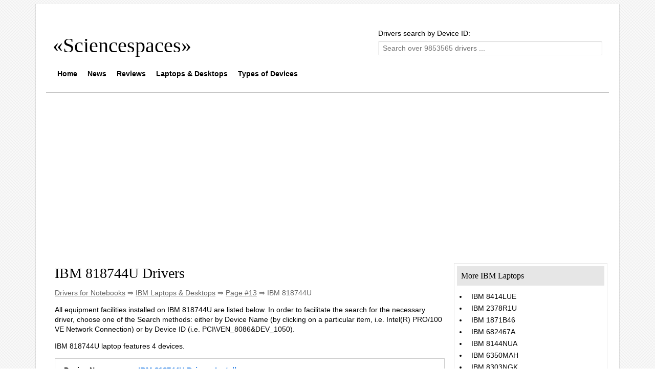

--- FILE ---
content_type: text/html; charset=UTF-8
request_url: https://sciencespaces.com/notebooks/ibm/ibm-818744u/110785/
body_size: 3970
content:



<!DOCTYPE html>
<html>
<head>
<!-- Global site tag (gtag.js) - Google Analytics -->
<script async src="https://www.googletagmanager.com/gtag/js?id=UA-41996113-19"></script>
<script>
  window.dataLayer = window.dataLayer || [];
  function gtag(){dataLayer.push(arguments);}
  gtag('js', new Date());

  gtag('config', 'UA-41996113-19');
</script>
<style>
    .modernDownload2 {
        background-image: url(/tpl/images/free-download.png);
        background-size: cover;
        background-position: center center;
        background-repeat: no-repeat;
        width: 233px;
        /* margin-left: 50%; */
        height: 20px;
        color: #fff;
        font-size: 19px;
        text-indent: 0;
        text-align: center;
        padding: 18px 97px 15px 34px;
        display: block;
        /* float: right; */
        /* text-decoration: none; */
        margin: 0px 0px 8px;
        font-weight: 100;
        font-family: 'PT Sans', sans-serif !important;        
    }
    
</style>
<script data-ad-client="ca-pub-3730271461974795" async src="https://pagead2.googlesyndication.com/pagead/js/adsbygoogle.js"></script>

<meta http-equiv="Content-Type" content="text/html; charset=utf-8">
<title>IBM 818744U Drivers Download</title>
<meta name="description" content="Drivers for IBM 818744U. For this model of laptop we've found 4 devices. Select device for driver's downloading." />
<meta name="keywords" content="IBM 818744U Drivers, IBM 818744U Drivers for Windows, Driver IBM 818744U, IBM 818744U Drivers Download for Windows XP, IBM 818744U Drivers Download, Download IBM 818744U Driver" />
<link rel="canonical" href="https://sciencespaces.com/notebooks/ibm/ibm-818744u/110785/" />

<meta name="author" content="sciencespaces.com" />

<meta name="google-site-verification" content="smyyEJ43KW5xNDXoWjy0fVy3FqKdwPx4Uzeqn4DJBWM" />
<link rel="stylesheet" type="text/css" href="/style_gss.css">

<!-- Google Tag Manager -->
<script>(function(w,d,s,l,i){w[l]=w[l]||[];w[l].push({'gtm.start':
new Date().getTime(),event:'gtm.js'});var f=d.getElementsByTagName(s)[0],
j=d.createElement(s),dl=l!='dataLayer'?'&l='+l:'';j.async=true;j.src=
'https://www.googletagmanager.com/gtm.js?id='+i+dl;f.parentNode.insertBefore(j,f);
})(window,document,'script','dataLayer','GTM-PV7L6G2');</script>
<!-- End Google Tag Manager -->

<!-- CMP -->
<!-- End CMP -->

</head>
<body class="custom-background" onload="Load()">
	<div id="page" class="hfeed site">
	<header id="mastheadsc" class="site-header" role="banner">
		<table style="padding:20px 10px;" width="100%">
		<tr>
			<td>
				<hgroup class="site-intro">
					<h1 class="site-title">
						<a rel="home" title="Sciencespaces" href="/" style="font-size:40px; color:#000000;">«Sciencespaces»</a>
					</h1>
				</hgroup>
			</td>
			<td style="float:right;">
				<form method="POST">
					<p style="margin:5px 0px;">Drivers search by Device ID:</p>
					<input class="inputpg" style="padding: 5px 8px;" type="text" value="" placeholder="Search over 9853565 drivers ..." name="search">
				</form>
			</td>
		</tr>
		<tr>
			<td colspan="2" style="padding:0px 5px;">
				<ul id="nav">
					<li><a href="/">Home</a></li>
					<li><a href="/news/">News</a></li>
					<li><a href="/reviews/">Reviews</a></li>
					<li><a href="/notebooks/">Laptops & Desktops</a></li>
					<li><a href="/type/">Types of Devices</a></li>
				</ul>
			</td>
		</tr>
		</table>
	</header>

	<table style="border-bottom: 1px solid #000000;" width="100%">
	<tr>
		<td style="vertical-align:top; padding:15px;">
			<h1>IBM 818744U Drivers</h1>

			<div style="color:#636363;">
				<a href="/" style="color:#636363;">Drivers for Notebooks</a> ⇒ 
				<a href="/notebooks/ibm/" style="color:#636363;">IBM Laptops &amp; Desktops</a> ⇒ 
									<a href="/notebooks/ibm/13/" style="color:#636363;">Page #13</a> ⇒ 
								IBM 818744U			</div>
						<p>All equipment facilities installed on IBM 818744U are listed below. In order to facilitate the search for the necessary driver, choose one of the Search methods: either by Device Name (by clicking on a particular item, i.e. Intel(R) PRO/100 VE Network Connection) or by Device ID (i.e. PCI\VEN_8086&DEV_1050).</p>
			
			<p>IBM 818744U laptop features 4 devices.</p>

			<div class="drvlst">
				<div class="ls">
					<div class="lkitem" style="width:140px;">Device Name:</div>
					<div class="lvitem">IBM 818744U Drivers Installer</div>
				</div>
				<div class="ls">
					<div class="lkitem" style="width:140px;">Version:</div>
					<div class="lvitem">2.02</div>
				</div>
				<div class="ls">
					<div class="lkitem" style="width:140px;">File Size:</div>
					<div class="lvitem">1.1 Mb</div>
				</div>
				<div class="ls">
					<div class="lkitem" style="width:140px;">Download Drivers:</div>
					<div class="lvitem">
						<a 
                                                    href="https://www.clkmg.com/landmedia/driversp/ibm+818744u" 
                                                    class="modernDownload2"
                                                    onclick="
                                                                gtag('event', 'Click', {
                                                                    event_category: 'sciencespaces',
                                                                    event_label: 'DownloadAgent'
                                                                });
                                                            "                                                                    
                                                    
                                                >Install Driver Updater</a>
                                                
                                                <div style="margin-bottom: 10px;">
                                                    Special offer. 
                                                    See more information about 
                                                    <a target="_blank" href="https://outbyte.com/">Outbyte</a>
                                                    and 
                                                    <a target="_blank" href="https://outbyte.com/en/how-to-uninstall">uninstall instructions.</a>
                                                    Please review Outbyte 
                                                    <a target="_blank" href="https://outbyte.com/en/license">EULA</a>
                                                    and 
                                                    <a target="_blank" href="https://outbyte.com/en/privacy">Privacy policy</a>.
                                                </div>                                                
					</div>
				</div>
			</div>
							<div class="drvlst">
					<div class="ls">
						<div class="lkitem" style="width:140px;">Device Name:</div>
						<div class="lvitem">Intel(R) PRO/100 VE Network Connection</div>
					</div>
					<div class="ls">
						<div class="lkitem" style="width:140px;">Compatible with:</div>
						<div class="lvitem">IBM 818744U</div>
					</div>
					<div class="ls">
						<div class="lkitem" style="width:140px;">Device ID:</div>
						<div class="lvitem">
							<a href="/search/PCI%5CVEN_8086--ds--DEV_1050/" style="color:#000000;">PCI\VEN_8086&DEV_1050</a>
						</div>
					</div>
					<div class="ls">
						<div class="lkitem" style="width:140px;">Download Drivers:</div>
						<div class="lvitem">
							<a href="/search/Intel%28R%29+PRO--sl--100+VE+Network+Connection/" style="color:#000000;">Download Intel(R) PRO/100 VE Network Connection Driver</a>
						</div>
					</div>
				</div>
								<div class="drvlst">
					<div class="ls">
						<div class="lkitem" style="width:140px;">Device Name:</div>
						<div class="lvitem">SoundMAX Integrated Digital Audio</div>
					</div>
					<div class="ls">
						<div class="lkitem" style="width:140px;">Compatible with:</div>
						<div class="lvitem">IBM 818744U</div>
					</div>
					<div class="ls">
						<div class="lkitem" style="width:140px;">Device ID:</div>
						<div class="lvitem">
							<a href="/search/PCI%5CVEN_8086--ds--DEV_24D5/" style="color:#000000;">PCI\VEN_8086&DEV_24D5</a>
						</div>
					</div>
					<div class="ls">
						<div class="lkitem" style="width:140px;">Download Drivers:</div>
						<div class="lvitem">
							<a href="/search/SoundMAX+Integrated+Digital+Audio/" style="color:#000000;">Download SoundMAX Integrated Digital Audio Driver</a>
						</div>
					</div>
				</div>
								<div class="drvlst">
					<div class="ls">
						<div class="lkitem" style="width:140px;">Device Name:</div>
						<div class="lvitem">Intel(R) 82865G Graphics Controller</div>
					</div>
					<div class="ls">
						<div class="lkitem" style="width:140px;">Compatible with:</div>
						<div class="lvitem">IBM 818744U</div>
					</div>
					<div class="ls">
						<div class="lkitem" style="width:140px;">Device ID:</div>
						<div class="lvitem">
							<a href="/search/PCI%5CVEN_8086--ds--DEV_2572/" style="color:#000000;">PCI\VEN_8086&DEV_2572</a>
						</div>
					</div>
					<div class="ls">
						<div class="lkitem" style="width:140px;">Download Drivers:</div>
						<div class="lvitem">
							<a href="/search/Intel%28R%29+82865G+Graphics+Controller/" style="color:#000000;">Download Intel(R) 82865G Graphics Controller Driver</a>
						</div>
					</div>
				</div>
						</td>
		<td style="vertical-align:top; padding-top:25px; width:300px;">
			<div style="margin:0px; padding:5px; border:1px solid #E6E6E6;">
				<table style="background-color:#E6E6E6; padding:5px; width:100%;">
				<tr>
					<td><h3 style="margin:0px;">More IBM Laptops</h3></td>
				</tr>
				</table>

				<ul style="margin:0px; padding:10px 0px 0px 20px;">
									<li style="margin:0px; padding:2px;">
						<a href="/notebooks/ibm/ibm-8414lue/112632/" style="text-decoration:none; padding:0px 6px; color:#000000;">
						IBM 8414LUE						</a>
					</li>
										<li style="margin:0px; padding:2px;">
						<a href="/notebooks/ibm/ibm-2378r1u/106600/" style="text-decoration:none; padding:0px 6px; color:#000000;">
						IBM 2378R1U						</a>
					</li>
										<li style="margin:0px; padding:2px;">
						<a href="/notebooks/ibm/ibm-1871b46/105173/" style="text-decoration:none; padding:0px 6px; color:#000000;">
						IBM 1871B46						</a>
					</li>
										<li style="margin:0px; padding:2px;">
						<a href="/notebooks/ibm/ibm-682467a/108723/" style="text-decoration:none; padding:0px 6px; color:#000000;">
						IBM 682467A						</a>
					</li>
										<li style="margin:0px; padding:2px;">
						<a href="/notebooks/ibm/ibm-8144nua/109771/" style="text-decoration:none; padding:0px 6px; color:#000000;">
						IBM 8144NUA						</a>
					</li>
										<li style="margin:0px; padding:2px;">
						<a href="/notebooks/ibm/ibm-6350mah/108484/" style="text-decoration:none; padding:0px 6px; color:#000000;">
						IBM 6350MAH						</a>
					</li>
										<li style="margin:0px; padding:2px;">
						<a href="/notebooks/ibm/ibm-8303ngk/111953/" style="text-decoration:none; padding:0px 6px; color:#000000;">
						IBM 8303NGK						</a>
					</li>
										<li style="margin:0px; padding:2px;">
						<a href="/notebooks/ibm/ibm-1867j13/105093/" style="text-decoration:none; padding:0px 6px; color:#000000;">
						IBM 1867J13						</a>
					</li>
										<li style="margin:0px; padding:2px;">
						<a href="/notebooks/ibm/ibm-8434pa4/112837/" style="text-decoration:none; padding:0px 6px; color:#000000;">
						IBM 8434PA4						</a>
					</li>
										<li style="margin:0px; padding:2px;">
						<a href="/notebooks/ibm/ibm-8183t77/110553/" style="text-decoration:none; padding:0px 6px; color:#000000;">
						IBM 8183T77						</a>
					</li>
									</ul>
			</div>

			<div style="margin:10px 0px 0px 0px; padding:5px; border:1px solid #E6E6E6;">
				<table style="background-color:#E6E6E6; padding:5px; width:100%;">
				<tr>
					<td><h3 style="margin:0px;">Top Notebooks Searches</h3></td>
				</tr>
				</table>

				<ul style="margin:0px; padding:10px 0px 0px 20px;">
									<li style="margin:0px; padding:2px;">
						<a href="/notebooks/acer/acer-power/2151/" style="text-decoration:none; padding:0px 6px; color:#000000;">
						Acer Power						</a>
					</li>
										<li style="margin:0px; padding:2px;">
						<a href="/notebooks/compaq/compaq-gn726aa-abe-sr5145es/19567/" style="text-decoration:none; padding:0px 6px; color:#000000;">
						Compaq GN726AA-ABE SR5145ES						</a>
					</li>
										<li style="margin:0px; padding:2px;">
						<a href="/notebooks/hp/hp-hp-compaq-6715b-gc049es-akn/35027/" style="text-decoration:none; padding:0px 6px; color:#000000;">
						HP Compaq 6715b (GC049ES#AKN)						</a>
					</li>
										<li style="margin:0px; padding:2px;">
						<a href="/notebooks/hp/hp-hp-compaq-nx6325-ru524es-acb/42011/" style="text-decoration:none; padding:0px 6px; color:#000000;">
						HP Compaq nx6325 (RU524ES#ACB)						</a>
					</li>
										<li style="margin:0px; padding:2px;">
						<a href="/notebooks/hp/hp-hp-pavilion-dv6000-rq363ea-uuz/48646/" style="text-decoration:none; padding:0px 6px; color:#000000;">
						HP Pavilion dv6000 (RQ363EA#UUZ)						</a>
					</li>
										<li style="margin:0px; padding:2px;">
						<a href="/notebooks/toshiba/toshiba-satellite-c670d-10m/62243/" style="text-decoration:none; padding:0px 6px; color:#000000;">
						Toshiba SATELLITE C670D-10M						</a>
					</li>
										<li style="margin:0px; padding:2px;">
						<a href="/notebooks/lenovo/lenovo-43149ug/89851/" style="text-decoration:none; padding:0px 6px; color:#000000;">
						Lenovo 43149UG						</a>
					</li>
										<li style="margin:0px; padding:2px;">
						<a href="/notebooks/lenovo/lenovo-7762as1/94729/" style="text-decoration:none; padding:0px 6px; color:#000000;">
						Lenovo 7762AS1						</a>
					</li>
									</ul>
			</div>
		</td>
	</tr>
	</table>

	<table align="center" style="width:100%;">
	<tr>
		<td>
			<a href="/" style="text-decoration:none;">
				<a rel="home" title="Sciencespaces" href="/" style="color:#000000;">Sciencespaces</a>
			</a>
			<div style="font-size:10px; color:#000000;">
				© 2026 Created with the assistance of 
					<a href="https://plus.google.com/102577528785130193031?rel=author" style="color:#000000; text-decoration:none;">RPS</a>. 
				All rights protected.
			</div>
		</td>
		<td>
			<div style="padding-top:20px;" align="right">
				<!--LiveInternet counter--><script type="text/javascript"><!--
				document.write("<a href='http://www.liveinternet.ru/click' "+
				"target=_blank><img src='//counter.yadro.ru/hit?t17.3;r"+
				escape(document.referrer)+((typeof(screen)=="undefined")?"":
				";s"+screen.width+"*"+screen.height+"*"+(screen.colorDepth?
				screen.colorDepth:screen.pixelDepth))+";u"+escape(document.URL)+
				";"+Math.random()+
				"' alt='' title='LiveInternet: показано число просмотров за 24"+
				" часа, посетителей за 24 часа и за сегодня' "+
				"border='0' width='88' height='31'><\/a>")
				//--></script><!--/LiveInternet-->
			</div>
		</td>
	</tr>
	</table>
</div>
    
<div style="text-align: center;margin-top: 15px;">
    <a href="/contactus/">Contact Form</a> | <a href="/sciencespaces.com_privacy_policy.pdf">Privacy policy</a> | <a href="/devid.info_cookie_policy.pdf">Cookie policy</a>
</div>
    
<!-- Google Tag Manager (noscript) -->
<noscript><iframe src="https://www.googletagmanager.com/ns.html?id=GTM-PV7L6G2"
height="0" width="0" style="display:none;visibility:hidden"></iframe></noscript>
<!-- End Google Tag Manager (noscript) -->

<script defer src="https://static.cloudflareinsights.com/beacon.min.js/vcd15cbe7772f49c399c6a5babf22c1241717689176015" integrity="sha512-ZpsOmlRQV6y907TI0dKBHq9Md29nnaEIPlkf84rnaERnq6zvWvPUqr2ft8M1aS28oN72PdrCzSjY4U6VaAw1EQ==" data-cf-beacon='{"version":"2024.11.0","token":"4b99d23771174f3aae3b74a9510388f7","r":1,"server_timing":{"name":{"cfCacheStatus":true,"cfEdge":true,"cfExtPri":true,"cfL4":true,"cfOrigin":true,"cfSpeedBrain":true},"location_startswith":null}}' crossorigin="anonymous"></script>
</body>
</html>


--- FILE ---
content_type: text/html; charset=utf-8
request_url: https://www.google.com/recaptcha/api2/aframe
body_size: 267
content:
<!DOCTYPE HTML><html><head><meta http-equiv="content-type" content="text/html; charset=UTF-8"></head><body><script nonce="uzaWVXumLd-D1FvoWm8cHQ">/** Anti-fraud and anti-abuse applications only. See google.com/recaptcha */ try{var clients={'sodar':'https://pagead2.googlesyndication.com/pagead/sodar?'};window.addEventListener("message",function(a){try{if(a.source===window.parent){var b=JSON.parse(a.data);var c=clients[b['id']];if(c){var d=document.createElement('img');d.src=c+b['params']+'&rc='+(localStorage.getItem("rc::a")?sessionStorage.getItem("rc::b"):"");window.document.body.appendChild(d);sessionStorage.setItem("rc::e",parseInt(sessionStorage.getItem("rc::e")||0)+1);localStorage.setItem("rc::h",'1769140528843');}}}catch(b){}});window.parent.postMessage("_grecaptcha_ready", "*");}catch(b){}</script></body></html>